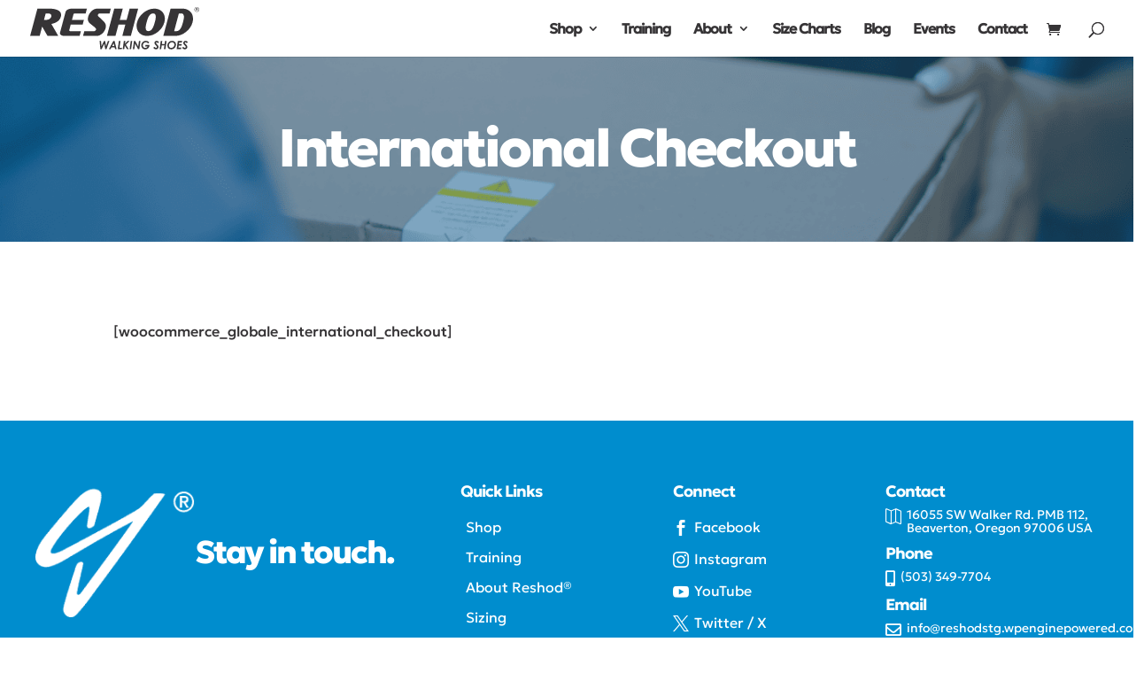

--- FILE ---
content_type: image/svg+xml
request_url: https://reshod.com/wp-content/uploads/2023/10/logo-reshod-walkingshoes-341x100-1.svg
body_size: 3888
content:
<?xml version="1.0" encoding="UTF-8"?>
<svg xmlns="http://www.w3.org/2000/svg" width="341" height="100" viewBox="0 0 341 100" fill="none">
  <rect width="341" height="100" fill="white"></rect>
  <path d="M140.177 75.5962H142.973L143.917 86.1631L148.903 75.5962H151.211L153.152 85.8842L156.783 75.5962H159.742L153.967 91.9043H151.464L149.415 81.1059L144.319 91.9043H141.652L140.177 75.5962Z" fill="#363436"></path>
  <path d="M169.746 85.5496L168.441 80.1799L165.568 85.5496H169.746ZM167.688 75.5953H170.269L174.334 91.9023H171.362L170.494 88.4334H164.026L162.17 91.9023H158.879L167.688 75.5953Z" fill="#363436"></path>
  <path d="M178.964 75.5962H182.046L180.177 89.0984H185.239L184.883 91.9043H176.735L178.964 75.5962Z" fill="#363436"></path>
  <path d="M188.976 75.5962H192.049L191.287 81.0828L196.488 75.5962H200.288L193.18 83.0477L198.795 91.9043H195.371L190.788 84.677L189.784 91.9043H186.747L188.976 75.5962Z" fill="#363436"></path>
  <path d="M202.876 75.5962H205.87L203.586 91.9043H200.651L202.876 75.5962Z" fill="#363436"></path>
  <path d="M209.349 75.5962H212.02L217.903 86.6819L219.418 75.5962H222.406L220.188 91.9043H217.572L211.613 80.6955L210.083 91.9043H207.143L209.349 75.5962Z" fill="#363436"></path>
  <path d="M240.234 78.6409L237.685 80.2964C236.948 79.4534 236.233 78.8682 235.546 78.5399C234.858 78.2104 234.075 78.0462 233.206 78.0462C231.321 78.0462 229.791 78.803 228.607 80.3196C227.666 81.5215 227.197 82.8603 227.197 84.3316C227.197 85.7798 227.682 86.9954 228.646 87.9784C229.611 88.9625 230.798 89.4529 232.21 89.4529C233.256 89.4529 234.214 89.1982 235.077 88.692C235.936 88.1815 236.638 87.4217 237.185 86.405H232.097L232.477 83.5096H240.722C240.606 86.2082 239.763 88.3499 238.188 89.935C236.617 91.52 234.619 92.3125 232.187 92.3125C229.54 92.3125 227.458 91.3969 225.944 89.5634C224.726 88.0931 224.117 86.3408 224.117 84.3095C224.117 81.833 225.01 79.6934 226.794 77.8915C228.579 76.0876 230.704 75.1867 233.174 75.1867C234.089 75.1867 234.983 75.3193 235.858 75.5877C236.728 75.8518 237.517 76.2255 238.216 76.7086C238.919 77.1885 239.594 77.8326 240.234 78.6409Z" fill="#363436"></path>
  <path d="M259.843 77.8684L257.619 79.8407C256.701 78.6588 255.845 78.0662 255.055 78.0662C254.665 78.0662 254.337 78.1841 254.08 78.4167C253.823 78.6472 253.693 78.9282 253.693 79.2534C253.693 79.5565 253.811 79.8923 254.048 80.2628C254.284 80.6332 255.002 81.4478 256.196 82.714C256.833 83.3844 257.251 83.8601 257.451 84.1422C257.931 84.7915 258.278 85.4009 258.488 85.965C258.699 86.5313 258.805 87.1049 258.805 87.69C258.805 88.9972 258.336 90.0939 257.408 90.9832C256.474 91.8705 255.283 92.3125 253.826 92.3125C251.609 92.3125 249.8 91.2611 248.404 89.154L250.752 87.2585C251.702 88.6983 252.725 89.4193 253.826 89.4193C254.349 89.4193 254.79 89.2488 255.15 88.9088C255.51 88.5699 255.69 88.1584 255.69 87.6795C255.69 87.3006 255.579 86.9196 255.36 86.526C255.142 86.1334 254.521 85.3946 253.495 84.3085C252.406 83.1623 251.695 82.2993 251.356 81.7152C250.894 80.9237 250.667 80.148 250.667 79.385C250.667 78.3809 250.996 77.48 251.652 76.6833C252.481 75.6845 253.595 75.1856 255.002 75.1856C256.931 75.1856 258.543 76.0792 259.843 77.8684Z" fill="#363436"></path>
  <path d="M263.361 75.5962H266.43L265.583 81.7501H271.178L272.018 75.5962H275.101L272.85 91.9043H269.787L270.802 84.4991H265.205L264.18 91.9043H261.132L263.361 75.5962Z" fill="#363436"></path>
  <path d="M286.187 78.0788C285.02 78.0788 283.954 78.364 282.989 78.9271C282.025 79.4933 281.244 80.3069 280.655 81.3667C280.061 82.4266 279.767 83.5211 279.767 84.6525C279.767 85.9913 280.178 87.1258 280.999 88.0573C281.818 88.9887 282.996 89.4529 284.536 89.4529C286.316 89.4529 287.827 88.8245 289.072 87.5689C290.318 86.3112 290.942 84.7851 290.942 82.9907C290.942 81.5056 290.506 80.3142 289.627 79.4207C288.752 78.5261 287.605 78.0788 286.187 78.0788ZM286.297 75.1855C288.537 75.1855 290.385 75.9075 291.841 77.3463C293.297 78.7871 294.024 80.6174 294.024 82.836C294.024 84.5347 293.595 86.1365 292.731 87.6405C291.871 89.1445 290.724 90.3001 289.294 91.1052C287.867 91.9104 286.222 92.3135 284.368 92.3135C282.047 92.3135 280.194 91.6262 278.807 90.2506C277.422 88.8772 276.731 87.0659 276.731 84.8199C276.731 82.2687 277.558 80.0785 279.214 78.244C281.061 76.2054 283.423 75.1855 286.297 75.1855Z" fill="#363436"></path>
  <path d="M297.694 75.5962H306.463L306.088 78.4895H300.4L299.931 81.8595H305.652L305.276 84.7317H299.533L298.932 89.0563H304.718L304.347 91.9043H295.469L297.694 75.5962Z" fill="#363436"></path>
  <path d="M317.966 77.8684L315.741 79.8407C314.824 78.6588 313.969 78.0662 313.18 78.0662C312.789 78.0662 312.461 78.1841 312.202 78.4167C311.946 78.6472 311.817 78.9282 311.817 79.2534C311.817 79.5565 311.933 79.8923 312.172 80.2628C312.406 80.6332 313.124 81.4478 314.319 82.714C314.956 83.3844 315.374 83.8601 315.573 84.1422C316.053 84.7915 316.4 85.4009 316.611 85.965C316.823 86.5313 316.927 87.1049 316.927 87.69C316.927 88.9972 316.458 90.0939 315.53 90.9832C314.597 91.8705 313.406 92.3125 311.949 92.3125C309.732 92.3125 307.924 91.2611 306.526 89.154L308.876 87.2585C309.825 88.6983 310.848 89.4193 311.949 89.4193C312.472 89.4193 312.913 89.2488 313.273 88.9088C313.632 88.5699 313.812 88.1584 313.812 87.6795C313.812 87.3006 313.703 86.9196 313.484 86.526C313.265 86.1334 312.643 85.3946 311.618 84.3085C310.528 83.1623 309.817 82.2993 309.478 81.7152C309.018 80.9237 308.791 80.148 308.791 79.385C308.791 78.3809 309.118 77.48 309.775 76.6833C310.603 75.6845 311.718 75.1856 313.124 75.1856C315.053 75.1856 316.665 76.0792 317.966 77.8684Z" fill="#363436"></path>
  <path d="M42.9545 24.9696C42.9545 23.3172 42.2199 22.0332 40.7486 21.1155C39.514 20.2851 38.0205 19.8746 36.2808 19.8746H31.4605L27.9473 32.9537H32.7677C34.9705 32.9537 37.0481 32.359 38.9962 31.1624C40.9464 29.9689 42.1978 28.387 42.7451 26.4157C42.884 25.9095 42.9545 25.4285 42.9545 24.9696ZM62.5758 22.8331C62.5758 23.8466 62.3884 25.0391 62.0211 26.4157C59.9583 34.0335 53.5813 38.9675 42.884 41.2135L56.7935 65.3066H35.1094L24.2984 46.4453L19.276 65.3066H0L14.7314 10.234H38.8278C44.9258 10.234 50.0461 11.0423 54.1802 12.6462C59.7741 14.8006 62.5758 18.2001 62.5758 22.8331Z" fill="#363436"></path>
  <path d="M114.549 10.236L112.001 19.8766H90.6582C88.8226 19.8766 87.7249 20.5628 87.3576 21.9395L84.3959 32.9525H108.492L105.878 42.589H81.7816L78.8884 53.6052C78.841 53.7894 78.8231 53.9272 78.8231 54.0199C78.8231 55.1218 79.5798 55.6722 81.0954 55.6722H102.435L99.8136 65.3076H68.8373C66.7713 65.3076 64.9136 64.8929 63.2613 64.071C61.1953 63.0616 60.167 61.6366 60.167 59.8021C60.167 59.3896 60.2333 58.9317 60.3722 58.4245L71.459 17.1191C72.0505 14.8721 73.727 13.1071 76.4814 11.822C78.7273 10.7654 81.0954 10.236 83.5687 10.236H114.549Z" fill="#363436"></path>
  <path d="M162.738 10.236L160.191 19.8766H140.228C139.354 19.8766 138.517 20.2871 137.713 21.1133C136.909 21.9395 136.509 22.7909 136.509 23.6603C136.509 24.3949 136.899 25.1295 137.68 25.8631L146.766 34.3292C150.804 38.0917 152.823 41.7922 152.823 45.4148C152.823 46.7473 152.64 48.0987 152.272 49.4753C151.171 53.561 148.972 57.1625 145.664 60.2821C142.085 63.6342 138.274 65.3076 134.236 65.3076H106.7L109.313 55.6722H129.281C130.199 55.6722 131.058 55.2239 131.862 54.3314C132.666 53.4357 133.069 52.5296 133.069 51.6118C133.069 50.4625 130.631 48.0102 125.771 44.2434C123.018 42.0848 121.087 40.503 119.986 39.4936C117.552 37.1993 116.337 34.5597 116.337 31.5791C116.337 30.1551 116.59 28.5027 117.093 26.623C118.242 22.3541 120.425 18.6347 123.636 15.4668C127.214 11.9831 131.072 10.236 135.199 10.236H162.738Z" fill="#363436"></path>
  <path d="M217.81 10.236L203.074 65.3076H185.868L191.925 42.589H178.156L172.098 65.3076H154.886L169.617 10.236H186.829L180.774 32.9525H194.54L200.601 10.236H217.81Z" fill="#363436"></path>
  <path d="M253.33 26.7599C253.33 22.1712 251.524 19.8768 247.908 19.8768C244.295 19.8768 241.278 22.1238 238.855 26.621C237.574 29.007 236.27 32.6443 234.945 37.5299C233.617 42.4207 232.953 46.1728 232.953 48.7861C232.953 53.378 234.758 55.6692 238.374 55.6692C241.939 55.6692 244.937 53.4222 247.361 48.926C248.641 46.5401 249.956 42.8901 251.307 37.9793C252.653 33.0663 253.33 29.329 253.33 26.7599ZM271.639 30.6804C271.639 33.0232 271.317 35.387 270.679 37.773C268.659 45.3013 264.298 51.7488 257.596 57.1185C250.761 62.5777 243.488 65.3057 235.774 65.3057C229.627 65.3057 224.568 63.4291 220.595 59.6665C216.627 55.8997 214.641 50.9668 214.641 44.8625C214.641 42.5196 214.961 40.159 215.607 37.773C217.621 30.2468 222.019 23.7751 228.786 18.358C235.558 12.942 242.798 10.2372 250.506 10.2372C256.659 10.2372 261.719 12.1201 265.686 15.8826C269.659 19.6452 271.639 24.5792 271.639 30.6804Z" fill="#363436"></path>
  <path d="M310.122 26.7599C310.122 22.1712 308.316 19.8768 304.705 19.8768H299.901L290.366 55.6692H295.171C298.735 55.6692 301.73 53.4222 304.153 48.926C305.433 46.5401 306.749 42.8901 308.099 37.9793C309.446 33.0663 310.122 29.329 310.122 26.7599ZM328.433 30.6804C328.433 33.0232 328.111 35.387 327.471 37.773C325.451 45.3013 321.092 51.7488 314.389 57.1185C307.554 62.5777 300.28 65.3057 292.568 65.3057H268.476L283.207 10.2372H307.299C313.452 10.2372 318.511 12.1201 322.479 15.8826C326.451 19.6452 328.433 24.5792 328.433 30.6804Z" fill="#363436"></path>
  <path d="M335.27 11.688H335.972C336.32 11.688 336.601 11.5964 336.812 11.4164C337.021 11.2365 337.129 11.0081 337.129 10.7334C337.129 10.4071 337.029 10.1724 336.849 10.0293C336.658 9.89245 336.365 9.82299 335.96 9.82299H335.27V11.688ZM338.098 10.7081C338.098 11.0533 338.003 11.3575 337.814 11.6248C337.634 11.8932 337.374 12.0879 337.042 12.2205L338.586 14.7864H337.495L336.151 12.4847H335.27V14.7864H334.309V8.99785H336.005C336.724 8.99785 337.254 9.13678 337.591 9.41568C337.928 9.6988 338.098 10.1314 338.098 10.7081ZM331.905 11.889C331.905 12.6426 332.095 13.3404 332.469 13.9939C332.848 14.6475 333.359 15.1569 334.016 15.5348C334.664 15.9052 335.366 16.0936 336.111 16.0936C336.868 16.0936 337.566 15.9052 338.214 15.5316C338.861 15.1495 339.369 14.6433 339.749 13.9971C340.128 13.354 340.319 12.6531 340.319 11.889C340.319 11.1333 340.128 10.4355 339.753 9.78721C339.375 9.14099 338.865 8.63054 338.223 8.25165C337.576 7.87066 336.874 7.68332 336.111 7.68332C335.355 7.68332 334.657 7.87065 334.012 8.24849C333.365 8.62212 332.852 9.13678 332.474 9.77984C332.095 10.4218 331.905 11.126 331.905 11.889ZM331.217 11.889C331.217 11.0197 331.437 10.2124 331.872 9.44831C332.306 8.69579 332.898 8.09378 333.663 7.65385C334.419 7.22023 335.234 7.00026 336.111 7.00026C336.979 7.00026 337.792 7.21602 338.552 7.64964C339.309 8.08746 339.906 8.6779 340.343 9.43779C340.784 10.1977 341 11.0123 341 11.889C341 12.7415 340.792 13.5424 340.37 14.2939C339.948 15.0464 339.361 15.6453 338.6 16.0936C337.84 16.5451 337.014 16.7725 336.111 16.7725C335.211 16.7725 334.386 16.5451 333.626 16.101C332.87 15.6526 332.278 15.0506 331.853 14.3013C331.434 13.5498 331.217 12.7447 331.217 11.889Z" fill="#363436"></path>
</svg>


--- FILE ---
content_type: image/svg+xml
request_url: https://reshod.com/wp-content/uploads/2023/10/logo-reshod-walkingshoes-341x100-1.svg
body_size: 3861
content:
<?xml version="1.0" encoding="UTF-8"?>
<svg xmlns="http://www.w3.org/2000/svg" width="341" height="100" viewBox="0 0 341 100" fill="none">
  <rect width="341" height="100" fill="white"></rect>
  <path d="M140.177 75.5962H142.973L143.917 86.1631L148.903 75.5962H151.211L153.152 85.8842L156.783 75.5962H159.742L153.967 91.9043H151.464L149.415 81.1059L144.319 91.9043H141.652L140.177 75.5962Z" fill="#363436"></path>
  <path d="M169.746 85.5496L168.441 80.1799L165.568 85.5496H169.746ZM167.688 75.5953H170.269L174.334 91.9023H171.362L170.494 88.4334H164.026L162.17 91.9023H158.879L167.688 75.5953Z" fill="#363436"></path>
  <path d="M178.964 75.5962H182.046L180.177 89.0984H185.239L184.883 91.9043H176.735L178.964 75.5962Z" fill="#363436"></path>
  <path d="M188.976 75.5962H192.049L191.287 81.0828L196.488 75.5962H200.288L193.18 83.0477L198.795 91.9043H195.371L190.788 84.677L189.784 91.9043H186.747L188.976 75.5962Z" fill="#363436"></path>
  <path d="M202.876 75.5962H205.87L203.586 91.9043H200.651L202.876 75.5962Z" fill="#363436"></path>
  <path d="M209.349 75.5962H212.02L217.903 86.6819L219.418 75.5962H222.406L220.188 91.9043H217.572L211.613 80.6955L210.083 91.9043H207.143L209.349 75.5962Z" fill="#363436"></path>
  <path d="M240.234 78.6409L237.685 80.2964C236.948 79.4534 236.233 78.8682 235.546 78.5399C234.858 78.2104 234.075 78.0462 233.206 78.0462C231.321 78.0462 229.791 78.803 228.607 80.3196C227.666 81.5215 227.197 82.8603 227.197 84.3316C227.197 85.7798 227.682 86.9954 228.646 87.9784C229.611 88.9625 230.798 89.4529 232.21 89.4529C233.256 89.4529 234.214 89.1982 235.077 88.692C235.936 88.1815 236.638 87.4217 237.185 86.405H232.097L232.477 83.5096H240.722C240.606 86.2082 239.763 88.3499 238.188 89.935C236.617 91.52 234.619 92.3125 232.187 92.3125C229.54 92.3125 227.458 91.3969 225.944 89.5634C224.726 88.0931 224.117 86.3408 224.117 84.3095C224.117 81.833 225.01 79.6934 226.794 77.8915C228.579 76.0876 230.704 75.1867 233.174 75.1867C234.089 75.1867 234.983 75.3193 235.858 75.5877C236.728 75.8518 237.517 76.2255 238.216 76.7086C238.919 77.1885 239.594 77.8326 240.234 78.6409Z" fill="#363436"></path>
  <path d="M259.843 77.8684L257.619 79.8407C256.701 78.6588 255.845 78.0662 255.055 78.0662C254.665 78.0662 254.337 78.1841 254.08 78.4167C253.823 78.6472 253.693 78.9282 253.693 79.2534C253.693 79.5565 253.811 79.8923 254.048 80.2628C254.284 80.6332 255.002 81.4478 256.196 82.714C256.833 83.3844 257.251 83.8601 257.451 84.1422C257.931 84.7915 258.278 85.4009 258.488 85.965C258.699 86.5313 258.805 87.1049 258.805 87.69C258.805 88.9972 258.336 90.0939 257.408 90.9832C256.474 91.8705 255.283 92.3125 253.826 92.3125C251.609 92.3125 249.8 91.2611 248.404 89.154L250.752 87.2585C251.702 88.6983 252.725 89.4193 253.826 89.4193C254.349 89.4193 254.79 89.2488 255.15 88.9088C255.51 88.5699 255.69 88.1584 255.69 87.6795C255.69 87.3006 255.579 86.9196 255.36 86.526C255.142 86.1334 254.521 85.3946 253.495 84.3085C252.406 83.1623 251.695 82.2993 251.356 81.7152C250.894 80.9237 250.667 80.148 250.667 79.385C250.667 78.3809 250.996 77.48 251.652 76.6833C252.481 75.6845 253.595 75.1856 255.002 75.1856C256.931 75.1856 258.543 76.0792 259.843 77.8684Z" fill="#363436"></path>
  <path d="M263.361 75.5962H266.43L265.583 81.7501H271.178L272.018 75.5962H275.101L272.85 91.9043H269.787L270.802 84.4991H265.205L264.18 91.9043H261.132L263.361 75.5962Z" fill="#363436"></path>
  <path d="M286.187 78.0788C285.02 78.0788 283.954 78.364 282.989 78.9271C282.025 79.4933 281.244 80.3069 280.655 81.3667C280.061 82.4266 279.767 83.5211 279.767 84.6525C279.767 85.9913 280.178 87.1258 280.999 88.0573C281.818 88.9887 282.996 89.4529 284.536 89.4529C286.316 89.4529 287.827 88.8245 289.072 87.5689C290.318 86.3112 290.942 84.7851 290.942 82.9907C290.942 81.5056 290.506 80.3142 289.627 79.4207C288.752 78.5261 287.605 78.0788 286.187 78.0788ZM286.297 75.1855C288.537 75.1855 290.385 75.9075 291.841 77.3463C293.297 78.7871 294.024 80.6174 294.024 82.836C294.024 84.5347 293.595 86.1365 292.731 87.6405C291.871 89.1445 290.724 90.3001 289.294 91.1052C287.867 91.9104 286.222 92.3135 284.368 92.3135C282.047 92.3135 280.194 91.6262 278.807 90.2506C277.422 88.8772 276.731 87.0659 276.731 84.8199C276.731 82.2687 277.558 80.0785 279.214 78.244C281.061 76.2054 283.423 75.1855 286.297 75.1855Z" fill="#363436"></path>
  <path d="M297.694 75.5962H306.463L306.088 78.4895H300.4L299.931 81.8595H305.652L305.276 84.7317H299.533L298.932 89.0563H304.718L304.347 91.9043H295.469L297.694 75.5962Z" fill="#363436"></path>
  <path d="M317.966 77.8684L315.741 79.8407C314.824 78.6588 313.969 78.0662 313.18 78.0662C312.789 78.0662 312.461 78.1841 312.202 78.4167C311.946 78.6472 311.817 78.9282 311.817 79.2534C311.817 79.5565 311.933 79.8923 312.172 80.2628C312.406 80.6332 313.124 81.4478 314.319 82.714C314.956 83.3844 315.374 83.8601 315.573 84.1422C316.053 84.7915 316.4 85.4009 316.611 85.965C316.823 86.5313 316.927 87.1049 316.927 87.69C316.927 88.9972 316.458 90.0939 315.53 90.9832C314.597 91.8705 313.406 92.3125 311.949 92.3125C309.732 92.3125 307.924 91.2611 306.526 89.154L308.876 87.2585C309.825 88.6983 310.848 89.4193 311.949 89.4193C312.472 89.4193 312.913 89.2488 313.273 88.9088C313.632 88.5699 313.812 88.1584 313.812 87.6795C313.812 87.3006 313.703 86.9196 313.484 86.526C313.265 86.1334 312.643 85.3946 311.618 84.3085C310.528 83.1623 309.817 82.2993 309.478 81.7152C309.018 80.9237 308.791 80.148 308.791 79.385C308.791 78.3809 309.118 77.48 309.775 76.6833C310.603 75.6845 311.718 75.1856 313.124 75.1856C315.053 75.1856 316.665 76.0792 317.966 77.8684Z" fill="#363436"></path>
  <path d="M42.9545 24.9696C42.9545 23.3172 42.2199 22.0332 40.7486 21.1155C39.514 20.2851 38.0205 19.8746 36.2808 19.8746H31.4605L27.9473 32.9537H32.7677C34.9705 32.9537 37.0481 32.359 38.9962 31.1624C40.9464 29.9689 42.1978 28.387 42.7451 26.4157C42.884 25.9095 42.9545 25.4285 42.9545 24.9696ZM62.5758 22.8331C62.5758 23.8466 62.3884 25.0391 62.0211 26.4157C59.9583 34.0335 53.5813 38.9675 42.884 41.2135L56.7935 65.3066H35.1094L24.2984 46.4453L19.276 65.3066H0L14.7314 10.234H38.8278C44.9258 10.234 50.0461 11.0423 54.1802 12.6462C59.7741 14.8006 62.5758 18.2001 62.5758 22.8331Z" fill="#363436"></path>
  <path d="M114.549 10.236L112.001 19.8766H90.6582C88.8226 19.8766 87.7249 20.5628 87.3576 21.9395L84.3959 32.9525H108.492L105.878 42.589H81.7816L78.8884 53.6052C78.841 53.7894 78.8231 53.9272 78.8231 54.0199C78.8231 55.1218 79.5798 55.6722 81.0954 55.6722H102.435L99.8136 65.3076H68.8373C66.7713 65.3076 64.9136 64.8929 63.2613 64.071C61.1953 63.0616 60.167 61.6366 60.167 59.8021C60.167 59.3896 60.2333 58.9317 60.3722 58.4245L71.459 17.1191C72.0505 14.8721 73.727 13.1071 76.4814 11.822C78.7273 10.7654 81.0954 10.236 83.5687 10.236H114.549Z" fill="#363436"></path>
  <path d="M162.738 10.236L160.191 19.8766H140.228C139.354 19.8766 138.517 20.2871 137.713 21.1133C136.909 21.9395 136.509 22.7909 136.509 23.6603C136.509 24.3949 136.899 25.1295 137.68 25.8631L146.766 34.3292C150.804 38.0917 152.823 41.7922 152.823 45.4148C152.823 46.7473 152.64 48.0987 152.272 49.4753C151.171 53.561 148.972 57.1625 145.664 60.2821C142.085 63.6342 138.274 65.3076 134.236 65.3076H106.7L109.313 55.6722H129.281C130.199 55.6722 131.058 55.2239 131.862 54.3314C132.666 53.4357 133.069 52.5296 133.069 51.6118C133.069 50.4625 130.631 48.0102 125.771 44.2434C123.018 42.0848 121.087 40.503 119.986 39.4936C117.552 37.1993 116.337 34.5597 116.337 31.5791C116.337 30.1551 116.59 28.5027 117.093 26.623C118.242 22.3541 120.425 18.6347 123.636 15.4668C127.214 11.9831 131.072 10.236 135.199 10.236H162.738Z" fill="#363436"></path>
  <path d="M217.81 10.236L203.074 65.3076H185.868L191.925 42.589H178.156L172.098 65.3076H154.886L169.617 10.236H186.829L180.774 32.9525H194.54L200.601 10.236H217.81Z" fill="#363436"></path>
  <path d="M253.33 26.7599C253.33 22.1712 251.524 19.8768 247.908 19.8768C244.295 19.8768 241.278 22.1238 238.855 26.621C237.574 29.007 236.27 32.6443 234.945 37.5299C233.617 42.4207 232.953 46.1728 232.953 48.7861C232.953 53.378 234.758 55.6692 238.374 55.6692C241.939 55.6692 244.937 53.4222 247.361 48.926C248.641 46.5401 249.956 42.8901 251.307 37.9793C252.653 33.0663 253.33 29.329 253.33 26.7599ZM271.639 30.6804C271.639 33.0232 271.317 35.387 270.679 37.773C268.659 45.3013 264.298 51.7488 257.596 57.1185C250.761 62.5777 243.488 65.3057 235.774 65.3057C229.627 65.3057 224.568 63.4291 220.595 59.6665C216.627 55.8997 214.641 50.9668 214.641 44.8625C214.641 42.5196 214.961 40.159 215.607 37.773C217.621 30.2468 222.019 23.7751 228.786 18.358C235.558 12.942 242.798 10.2372 250.506 10.2372C256.659 10.2372 261.719 12.1201 265.686 15.8826C269.659 19.6452 271.639 24.5792 271.639 30.6804Z" fill="#363436"></path>
  <path d="M310.122 26.7599C310.122 22.1712 308.316 19.8768 304.705 19.8768H299.901L290.366 55.6692H295.171C298.735 55.6692 301.73 53.4222 304.153 48.926C305.433 46.5401 306.749 42.8901 308.099 37.9793C309.446 33.0663 310.122 29.329 310.122 26.7599ZM328.433 30.6804C328.433 33.0232 328.111 35.387 327.471 37.773C325.451 45.3013 321.092 51.7488 314.389 57.1185C307.554 62.5777 300.28 65.3057 292.568 65.3057H268.476L283.207 10.2372H307.299C313.452 10.2372 318.511 12.1201 322.479 15.8826C326.451 19.6452 328.433 24.5792 328.433 30.6804Z" fill="#363436"></path>
  <path d="M335.27 11.688H335.972C336.32 11.688 336.601 11.5964 336.812 11.4164C337.021 11.2365 337.129 11.0081 337.129 10.7334C337.129 10.4071 337.029 10.1724 336.849 10.0293C336.658 9.89245 336.365 9.82299 335.96 9.82299H335.27V11.688ZM338.098 10.7081C338.098 11.0533 338.003 11.3575 337.814 11.6248C337.634 11.8932 337.374 12.0879 337.042 12.2205L338.586 14.7864H337.495L336.151 12.4847H335.27V14.7864H334.309V8.99785H336.005C336.724 8.99785 337.254 9.13678 337.591 9.41568C337.928 9.6988 338.098 10.1314 338.098 10.7081ZM331.905 11.889C331.905 12.6426 332.095 13.3404 332.469 13.9939C332.848 14.6475 333.359 15.1569 334.016 15.5348C334.664 15.9052 335.366 16.0936 336.111 16.0936C336.868 16.0936 337.566 15.9052 338.214 15.5316C338.861 15.1495 339.369 14.6433 339.749 13.9971C340.128 13.354 340.319 12.6531 340.319 11.889C340.319 11.1333 340.128 10.4355 339.753 9.78721C339.375 9.14099 338.865 8.63054 338.223 8.25165C337.576 7.87066 336.874 7.68332 336.111 7.68332C335.355 7.68332 334.657 7.87065 334.012 8.24849C333.365 8.62212 332.852 9.13678 332.474 9.77984C332.095 10.4218 331.905 11.126 331.905 11.889ZM331.217 11.889C331.217 11.0197 331.437 10.2124 331.872 9.44831C332.306 8.69579 332.898 8.09378 333.663 7.65385C334.419 7.22023 335.234 7.00026 336.111 7.00026C336.979 7.00026 337.792 7.21602 338.552 7.64964C339.309 8.08746 339.906 8.6779 340.343 9.43779C340.784 10.1977 341 11.0123 341 11.889C341 12.7415 340.792 13.5424 340.37 14.2939C339.948 15.0464 339.361 15.6453 338.6 16.0936C337.84 16.5451 337.014 16.7725 336.111 16.7725C335.211 16.7725 334.386 16.5451 333.626 16.101C332.87 15.6526 332.278 15.0506 331.853 14.3013C331.434 13.5498 331.217 12.7447 331.217 11.889Z" fill="#363436"></path>
</svg>
